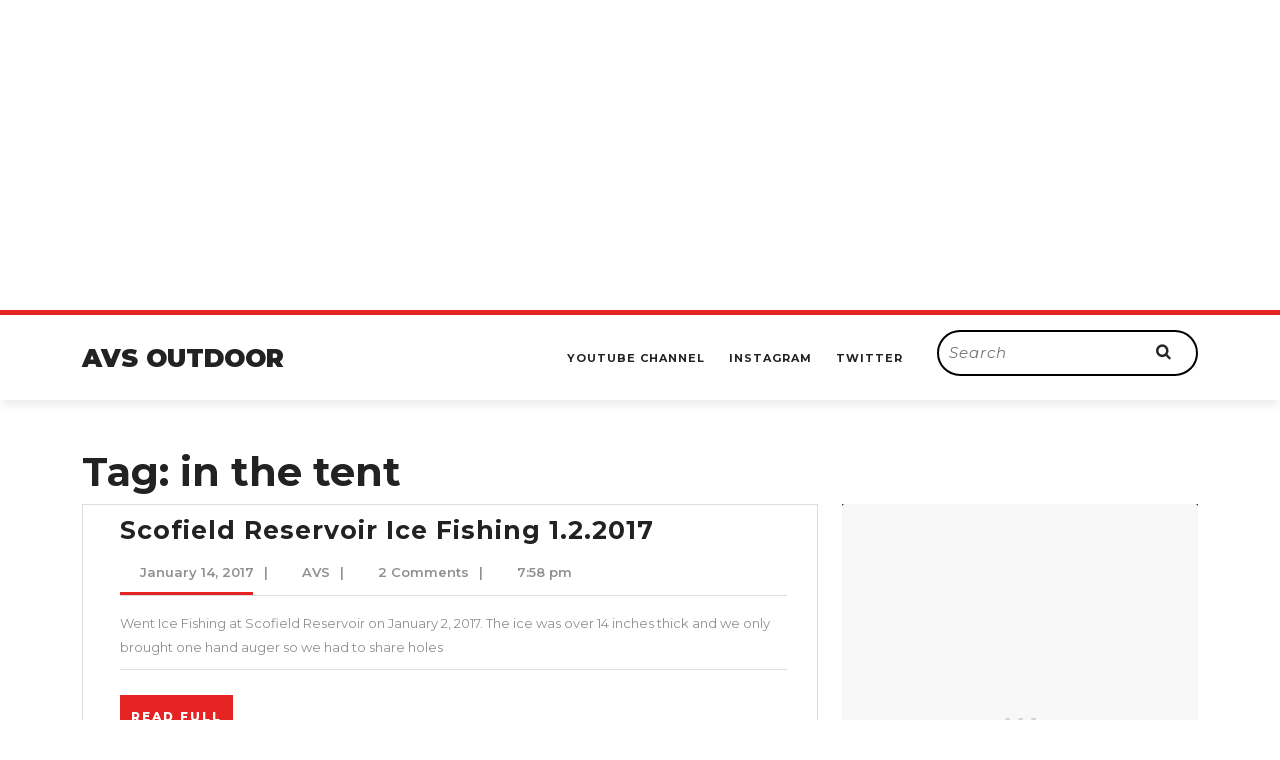

--- FILE ---
content_type: text/html; charset=utf-8
request_url: https://www.google.com/recaptcha/api2/aframe
body_size: 268
content:
<!DOCTYPE HTML><html><head><meta http-equiv="content-type" content="text/html; charset=UTF-8"></head><body><script nonce="Bm18tVaZwYzOUF-dypKZ0w">/** Anti-fraud and anti-abuse applications only. See google.com/recaptcha */ try{var clients={'sodar':'https://pagead2.googlesyndication.com/pagead/sodar?'};window.addEventListener("message",function(a){try{if(a.source===window.parent){var b=JSON.parse(a.data);var c=clients[b['id']];if(c){var d=document.createElement('img');d.src=c+b['params']+'&rc='+(localStorage.getItem("rc::a")?sessionStorage.getItem("rc::b"):"");window.document.body.appendChild(d);sessionStorage.setItem("rc::e",parseInt(sessionStorage.getItem("rc::e")||0)+1);localStorage.setItem("rc::h",'1769239829556');}}}catch(b){}});window.parent.postMessage("_grecaptcha_ready", "*");}catch(b){}</script></body></html>

--- FILE ---
content_type: text/css
request_url: https://www.avsoutdoor.com/wp-content/themes/vw-blog-magazine/style.css?ver=6.0.3
body_size: 12374
content:
/*
Theme Name: VW Blog Magazine
Theme URI: https://www.buywptemplates.com/products/free-wordpress-blog-theme
Author: VW Themes
Author URI: https://www.vwthemes.com/
Description: VW Blog Magazine Theme is designed to be stylish and classy, This exclusive theme is developed especially for bloggers, personal blog, fashion blog, lifestyle blog, travel blog, food blog, simple paper, ads, affiliate marketing, breaking news, software release magazine, automobile magazine, vogue magazine, job related magazine, craft blog, tech blog, blogger, newspaper, seo blog, marketting blog, baby care blogs, luxury, Top Ten Lists, Movie Reveiws, viral, minimalist projects, web development, post, publishing, review magazine, news, article, Business News, Magazine Blogging, Digital Media, Content Publication, Media Outlet, editorial, style blog, informational blogs, journal creative blog, Genre-based movie or TV review sites, Game walkthroughs and tips, Eco-friendly homes Advertising, Sponsorship, Digital products, Technology and Gaming Blog. Our Blog WordPress theme makes the use of secure and clean codes, you can easily customize our theme as per your wishes It has Author information and contact us section. You can even add or remove anything that you may or may not like. Our Free WordPress theme is so feature-rich that you wouldn’t feel like buying from someone else. With ample of personalization options, optimized codes, call to action button (CTA), beautiful banners, Flexible Header, useful shortcodes, numerous styling options, Wide Blocks it is the best minimal professional WordPress theme to grab. You will get an interactive demo, footer widgets, responsive slider, quick page speed, display options, Featured Image Header, SEO friendly features, social media icons, and a bunch of other phenomenal multiple features with this supreme theme. Furthermore, built on Bootstrap framework, the theme will ease the web development. It is user-friendly and multipurpose theme which will fit perfectly for you. All your long research and time invested in finding the best themes end with us, as we bring you a theme like no other. Our Free Blog Magazine WordPress Theme is fresh, special and distinct in every aspect. It guarantees to give your website a professional look which you desperately wanted. Demo: https://demos.buywptemplates.com/bwt-blog-pro/
Requires at least: 5.0
Tested up to: 6.8
Requires PHP: 7.2
Version: 1.3.5
License: GPLv3.0 or later
License URI: http://www.gnu.org/licenses/gpl-3.0.html
Text Domain: vw-blog-magazine
Tags: left-sidebar, right-sidebar, one-column, two-columns, three-columns, four-columns, grid-layout, wide-blocks, block-styles, flexible-header, block-patterns, custom-colors, custom-background, custom-logo, custom-menu, custom-header, editor-style, featured-images, footer-widgets, sticky-post, full-width-template, theme-options, featured-image-header, translation-ready, threaded-comments, post-formats, rtl-language-support, blog, portfolio, e-commerce

VW Blog Magazine WordPress Theme has been created by VW Themes(vwthemes.com), 2018.
VW Blog Magazine WordPress Theme is released under the terms of GNU GPL
*/

/* Basic Style */

*{
  margin:0;
  padding:0; 
  outline:none; 
}
html{
  overflow-x: hidden;
}
body{
  margin:0; 
  padding:0; 
  -ms-word-wrap:break-word; 
  word-wrap:break-word;
  position:relative; 
  font-size:15px; 
  color:#5b5b5b; 
  font-family: 'Muli', sans-serif;
  background: #fff;
  overflow-x: hidden;
}
img{ 
  margin:0; 
  padding:0;
  border:none; 
  max-width:100%; 
  height:auto;
}
section img{
  max-width:100%;
}
h1,h2,h3,h4,h5,h6{ 
  font-weight: bold;
}
p{ 
  font-size:15px; 
  line-height:1.6; 
  letter-spacing: 1px;
}
a{ 
  text-decoration:none; 
  color:#25c5b7;
}
a:hover{ 
  text-decoration:none; 
  color:#333;
}
a:focus,
a:hover{
  text-decoration:none !important;
}
:hover{-webkit-transition-duration: 1s;
  -moz-transition-duration: 1s;
  -o-transition-duration: 1s;
  transition-duration: 1s;
}
input[type="search"] {
  padding: 10px 20px;
  border: 1px solid #ddd;
  font-size: 14px;
  color: #000;
  font-style: italic;
  letter-spacing: 1px;
  font-weight: normal;
  width: 100%;
}
.clear{ 
  clear:both;
}
input[type='submit']:hover{
  cursor: pointer;
}
.center{ 
  text-align:center; 
  margin-bottom:40px;
}
button{
  padding: 5px;
}
.home .middle-align{
  padding: 0;
}
.middle-align,.blog .middle-align{ 
  margin: 0 auto; 
  padding: 3em 0;
}
.wp-caption{ 
  margin:0; 
  padding:0; 
  font-size:13px; 
  max-width:100%;
}
.wp-caption-text{ 
  margin:0; 
  padding:0; 
}
a:focus,
input[type="text"]:focus, 
input[type="email"]:focus, 
input[type="phno"]:focus, 
input[type="password"]:focus, 
input[type="search"]:focus,
input[type="tel"]:focus, 
textarea:focus,
input[type="submit"]:focus,
#comments:focus,
select:focus,
button.owl-prev:focus,
button.owl-next:focus,
.toggle-nav button:focus, .imagebox h2 a:focus, a:focus span{
  outline: 1px solid #000;
  text-decoration:none !important;
}
.woocommerce-product-details__short-description p a, .entry-content a, #sidebar .textwidget p a, .textwidget p a, #comments p a, .slider .inner_carousel p a{
  color: #25c5b7;
  text-decoration: underline;
}
/*---------- WIDE BLOCKS ------------*/

.entry-content .alignwide {
  margin-left  : -60px;
  margin-right : -60px;
}
.entry-content .alignfull {
  margin-left  : calc( -100vw / 2 + 100% / 2 );
  margin-right : calc( -100vw / 2 + 100% / 2 );
  max-width    : 100vw;
}
.alignfull img {
  width: 100vw;
}
/*css for block-cover and block-image*/
.services .alignfull, .services .alignwide{
  margin-left: 0 !important;
  margin-right: 0 !important;
}
.services .alignfull img{
  width: 100% !important;
}
.entry-content .blocks-gallery-grid{
  margin-right: 10px;
}
/*new added css*/
#sidebar h3 a.rsswidget{
  margin-right: 10px;
}
#sidebar .wp-block-heading{
  background: #282828;
  text-align: center;
  color: #fff;
  padding: 13px 0 !important;
  font-size: 11px !important;
  text-transform: uppercase;
  letter-spacing: 1px;
  position: relative;
  margin-bottom: 25px;
}
.wp-block-post-comments-form .comment-reply-title{
  padding-top: 15px;
}
li#comment-2{
  margin-bottom: 10px;
}
#sidebar .wp-block-latest-posts.wp-block-latest-posts__list, #sidebar ul.sub-menu{
  display: block !important;
}
/*footer without classic widgets*/
.footer .widget{
  margin-top: 25px;
  margin-bottom: 25px;
}
.footer .wp-block-tag-cloud a {
  border: solid 1px #fff;
  color: #fff;
  font-size: 14px !important;
  padding: 10px 18px;
  display: inline-block;
  margin-right: 5px;
  margin-bottom: 5px;
}
.footer .custom-about-us a.custom_read_more, #sidebar .custom-about-us a.custom_read_more{
  background: #25c5b7;
  border-radius: 5px;
  padding: 10px 22px;
  color: #fff;
  font-size: 14px;
  font-weight: 600;
}
.footer .custom-about-us .custom_author{
  margin-bottom: 12px;
  margin-top: 12px;
}
.footer label{
  color: #fff !important;
}
.footer .wp-block-heading{
  color: #fff;
}
.footer .wp-block-button.aligncenter, .wp-block-calendar{
  text-align: start;
}
.footer .wp-block-button.aligncenter, .wp-block-calendar  a, .footer .wp-block-button.aligncenter, .wp-block-calendar  a:hover{
  color:#25c5b7;
}
/* Text meant only for screen readers. */
.screen-reader-text {
  border: 0;
  clip: rect(1px, 1px, 1px, 1px);
  clip-path: inset(50%);
  height: 1px;
  margin: -1px;
  overflow: hidden;
  padding: 0;
  position: absolute;
  width: 1px;
  word-wrap: normal !important;
}
.screen-reader-text:focus {
  background-color: #eee;
  clip: auto !important;
  clip-path: none;
  color: #444;
  display: block;
  font-size: 1em;
  height: auto;
  left: 5px;
  line-height: normal;
  padding: 15px 23px 14px;
  text-decoration: none;
  top: 5px;
  width: auto;
  z-index: 100000; /* Above WP toolbar. */
}
.sticky{ 
  margin:0; 
  padding:0; 
  /*background-color:#f1f1f1;*/
}
.sticky h4.section-title a {
  background: url(images/pin.png) no-repeat scroll 0 0px;
  padding-left: 40px;
}
.sticky .postbox {
  background: transparent;
}
.gallery-caption{ 
  margin:0;
  padding:0;
}
.alignleft, 
img.alignleft {
  display: inline; 
  float: left; 
  margin-right:20px; 
  margin-top:4px; 
  margin-bottom:10px; 
  padding:0;
}
.alignright, 
img.alignright { 
  display: inline; 
  float: right; 
  margin-bottom:10px;
  margin-left:25px;
}
.aligncenter, 
img.aligncenter {
 clear: both; 
 display: block; 
 margin-left: auto; 
 margin-right: auto; 
 margin-top:0; 
}
.comment-list .comment-content ul { 
  list-style:none; 
  margin-left:15px;
}
.comment-list .comment-content ul li{
  margin:5px;
}
#respond{
  clear:both;
}
.toggleMenu{
  display:none;
}
.bypostauthor{
 margin:0;
 padding:0;
}
small{
  font-size:14px !important;
}

a.small-button{
  background:#3890cb;
  padding:5px 30px; 
  border-radius:3px;
  color:#fff;
  display:table;
  margin:0 auto;
}
a.small-button:hover{
  color:#fff;
  background:#0c5f96;
}

input[type="text"],
input[type="email"],
input[type="phno"], 
textarea{
  border:1px solid #bcbcbc;
  width:100%; 
  font-size:16px;
  padding:10px 10px; 
  margin:0 0 15px 0;
  height:auto;
}
textarea{
  height:auto; 
}
input[type="submit"] {
  border:1px solid #25c5b7; 
  text-align:center;
  font-size:15px;
  padding:10px 30px; 
  background:#25c5b7;
  font-weight:bold;
  color:#fff;
}
input[type="submit"]:hover{
  background:#bbb;
}
div#respond{
  border-top: solid 1px #f0f0f0;
  margin-bottom: 18px;
}
h2#reply-title {
  margin-top: 20px;
}
/* ---------Buttons--------- */
a.button{
  background:#25c5b7;
  color: #fff;
  font-size: 16px;
  margin: 20px 0 0;
  padding: 15px 30px;
  text-transform: uppercase; 
  font-weight:bold;
  border:1px solid #25c5b7;
}
a.button:hover {
  background: transparent;
  color: #25c5b7;
}
/* ---------HEADER--------- */
.search-box input[type="submit"] {
  padding: 5px 0 0 40px;;
  color: #fff;
  background: url(images/search.png) no-repeat scroll 0 5px;
  font-size: 13px;
  text-align: center;
  float: right;
  text-indent: -9999px;
  border: none;
  margin-top: 6px;
}
#header label{
  margin-top: 3px;
  width: 72%;
  margin-bottom: 0;
}
#header .search-box {
    margin-top: 5px;
}
#header .search-box input[type="search"]{
  border: none;
}
#header .custom-social-icons{
  display: flex;
  list-style-type: none;
}
#header .custom-social-icons i{
  color:#000;
}
#header .custom-social-icons i:hover{
  color:#25c5b7 ;
}
/*.social i {
  font-size: 15px;
  color: #282828;
  padding: 10px;
  border-right: solid 1px #ddd;
}*/
#header .custom-social-icons h3{
  display: none;
}
.custom-social-icons i {
  padding: 10px 18px 10px 1px !important;
  color: #fff;
  margin: 5px;
  border-right: solid 1px #ddd;
}
.custom-social-icons i:hover{
  color: #25c5b7;
}
.page-template-custom-home-page .logo{
  position: absolute;
  padding: 18px 0;
  border: none;
}
.logo {
  position: static;
  text-align: center;
  margin: 0 auto;
  width: 100%;
  border-top: 2px solid #25c5b7;
  border-bottom: 1px solid #25c5b7;
}
.logo h1 , .logo p.site-title{
  font-size: 50px;
  font-weight: 900;
  letter-spacing: 1px;
}
.logo h1 a,
.logo p, .logo p.site-title a{
  color: #25c5b7;
}
.logo p.site-title {
  margin: 0;
  line-height: 1.2;
}
.logo p {
  font-size: 14px;
}
.logo .site-title a:hover{
  color: #111013;
}
.header-image.bg-image img {
  width: 100%;
  display: none;
}
.page-template-custom-home-page .header-image.bg-image img {
  display: block;
  /*height: auto;*/
  object-fit: cover;
}
.page-template-ibtana-page-template .middle-align{
  padding: 0em 0 0;
}
/* --------- MENUS CSS --------- */
#mySidenav {
  display: inline;
}
ul.list_nav {
  margin: 0 auto;
  text-align: center;
  display: block;
}
.main-navigation ul{
  margin: 5px 0;
  padding: 0;
  font-weight: 400;
  font-size: 14px;
  text-transform: uppercase;
  font-weight: bold;
}
.main-navigation li{
  display: inline-block;
  position: relative;
}
.main-navigation a{
  display: block;
  color: rgb(0, 0, 0);
  font-weight: 700;
  text-transform: uppercase;
  font-size: 12px;
  letter-spacing: 2px;
  padding: 12px 10px;
}
.main-navigation a:hover{
  color: #25c5b7;
}
.main-navigation a:focus{
  outline: 1px solid #000;
}
.main-navigation ul ul{
  display: none;
  position: absolute;
  background: #fff;
  min-width: 200px;
  z-index: 9999;
  top: 70%;
  border-top: 4px solid #25c5b7;
  border-bottom: 4px solid #25c5b7;
  line-height: 30px;
  border-radius: 5px;
}
.main-navigation ul ul ul{
  left: 100%;
  top: 0%;
}
.main-navigation ul ul a{
  color: #000 ;
  border: none;
  padding: 5px 10px ;
  border-bottom: 1px solid #eaeaea;
  margin-top: 5px;
  transition: all .5s ease;
  -webkit-transition: all .5s ease;
  -moz-transition: all .5s ease;
}
.main-navigation ul.sub-menu a:hover{
  color: #25c5b7;
  padding-left: 50px !important;
}
.main-navigation ul.sub-menu>li>a:before {
  content: "";
  width: 0;
  height: 2px;
  position: absolute;
  margin-top: 15px;
  left: 0;
  opacity: 0;
  transition: all .5s ease;
  -webkit-transition: all .5s ease;
  -moz-transition: all .5s ease;
  background: #222;
}
.main-navigation ul.sub-menu>li>a:hover:before {
  opacity: 1;
  left: 15px;
  width: 20px;
}
.main-navigation ul ul a:focus{
  outline: 1px solid #000;
}
.main-navigation ul ul li{
  float: none;
  display: block;
  text-align: left;
  border-left: none;
  border-right: none !important;
  padding: 0;
}
.main-navigation ul ul li:last-child{
  border-bottom: 0;
}
.main-navigation ul li:hover > ul{
  display: block;
}
.main-navigation .menu > ul > li.highlight{
  background-color: #006ccc;
}
.main-navigation .menu > ul > li.highlight:hover{
  background: transparent;
}
/*--------------- SUPERFISH MENU ---------------------------*/

.sf-arrows ul .sf-with-ul:after{
  margin-top: -5px;
  margin-right: -3px;
  border-color: transparent;
  border-left-color: #888;
}
.sf-arrows ul li > .sf-with-ul:focus:after,
.sf-arrows ul li:hover > .sf-with-ul:after,
.sf-arrows ul .sfHover > .sf-with-ul:after{
  border-left-color: #333;
}
.toggle-nav, a.closebtn{
  display: none;
}
/* Homepage */
.subbox {
  border-bottom: solid 1px #ddd;
  width: 100%;
  float: left;
}
.content-box h4 {
  padding: 0;
  font-size: 13px;
  color: #333;
  font-weight: 600;
}
.content-box {
  padding-top: 15px;
  letter-spacing: 1px;
}
/* Category Slider */
.imagebox .cat-tag {
  position: absolute;
  top: 50%;
  left: 20%;
  right: 20%;
  text-align: center;
  transform: translateY(-50%);
  background: #fff;
  padding: 10px;
}
.imagebox h2 a {
  color: #282828;
  letter-spacing: 1px;
  text-transform: uppercase;
  font-size: 15px;
}
.imagebox h2 a:hover{
  color: #25c5b7;
}
#categry {
  margin-top: -11em;
}
#categry .owl-dots {
  display: none;
}
button.owl-prev,
button.owl-next {
  border: none;
  padding: 10px 15px;
  background: #fff;
  color: #000;
}
button.owl-prev {
  position: absolute;
  top: 25%;
  left: -6em;
}
button.owl-next{
  position: absolute;
  top: 28%;
  right: -6em;
}
#our_blog {
  padding: 3% 0;
}
#our_blog .postbox {
  margin-top: 30px;
}
#our_blog .padd-box img{
  width: 100%;
}
#our_blog .custom-social-icons{
  display: flex;
  list-style-type: none;
  flex-wrap: wrap;
}
#our_blog .custom-social-icons i{
  color: #25c5b7;
  border: 1px solid;
  border-radius: 50%;
  padding: 10px 24px 10px 10px !important;
}
#our_blog .read-btn{
  margin-top: 0 !important;
}
/* Headings */
.imagebox h2{
  color:#000; 
  font-weight:bold;
  font-size:18px;
  margin: 0;
  padding: 10px 0;
}
.box-content h3{
  color:#000; 
  font-weight:bold;
  font-size:20px;
  margin: 0;
  padding: 5px 0;
  text-align: left;
  text-transform: none;
}
.text-center{
  text-align: center!important;
}
a.r_button {
  background: #3790ca;
  padding: 0.5em 2em;
  color: #fff;
}
/*------------- About us widgets --------------*/
#sidebar a.custom_read_more, .footer a.custom_read_more {
  color: #ffffff;
  font-weight: 800;
  font-size: 12px;
  background: #25c5b7;
  text-transform: uppercase;
  letter-spacing: 2px;
  padding: 10px;
  border: 1px solid #25c5b7;
}
.footer p.custom_author, #sidebar p.custom_author {
  font-size: 20px;
  font-weight: 600;
  margin: 0px;
}
.footer p.custom_designation, #sidebar p.custom_designation {
  font-size: 18px;
  font-weight: 500;
  margin: 0 0 4px;
}
#sidebar a.custom_read_more:hover, .footer a.custom_read_more:hover{
  color: #25c5b7;
  background: transparent;
}
.custom-about-us {
  padding-bottom: 20px;
}
/*------------- Contact us widgets --------------*/
.custom_details {
  font-size: 15px;
  font-weight: bold;
}
.custom-social-icons input[type="text"], .custom-social-icons input[type="email"], .custom-social-icons textarea {
  margin: 0;
  background: transparent;
}
form.wpcf7-form {
  margin-top: 20px;
}
#sidebar .custom-contact-us form {
  text-align: left;
  border: none;
}
#sidebar .custom-contact-us label{
  width: 100%;
  margin-bottom: 0;
}
#sidebar .custom-contact-us input[type="submit"], .footer .custom-contact-us input[type="submit"]{
  width: 100%;
}
/*----------------- Woocommerce CSS----------------- */
.woocommerce form .form-row input.input-text{
  padding: 8px;
  border:1px solid #bcbcbc;
}
.woocommerce form.login{
  display: inline-block;
}
.woocommerce-account form .form-row,
.woocommerce .woocommerce-form-login .woocommerce-form-login__submit{
  display: block;
  float: none;
}
.woocommerce .select2-container--default .select2-selection--single , .woocommerce input#billing_phone{
  padding: 10px;
  border-radius: 0px;
  border: 1px solid #bcbcbc;
}
.woocommerce .select2-container .select2-selection--single, .woocommerce .select2-container--default .select2-selection--single .select2-selection__arrow {
  height: 45px;
}
.woocommerce-message{
  border-color: #25c5b7;
}
.woocommerce-message::before{
  color: #25c5b7;
}
.woocommerce span.onsale{
  background: #25c5b7;
  padding: 0;
}
.products li {
  padding: 10px !important;
  border: solid 1px #ddd;
}
h2.woocommerce-loop-product__title {
  color: #000;
  font-size: 20px !important;
}
.woocommerce div.product .product_title {
  color: #000;
  font-size: 30px !important;
}
.woocommerce ul.products li.product .price,
.woocommerce div.product p.price, .woocommerce div.product span.price {
    color: #000;
}
.woocommerce div.product .product_title,.woocommerce div.product p.price, .woocommerce div.product span.price{
  margin-bottom: 10px;
}
.woocommerce #respond input#submit, .woocommerce a.button, .woocommerce button.button, .woocommerce input.button,.woocommerce #respond input#submit.alt, .woocommerce a.button.alt, .woocommerce button.button.alt, .woocommerce input.button.alt{
  background: #25c5b7;
  color: #fff !important;
  border-radius: 0;
  opacity: 1 !important;
}
.woocommerce #respond input#submit:hover, .woocommerce a.button:hover, .woocommerce button.button:hover, .woocommerce input.button:hover,.woocommerce #respond input#submit.alt:hover, .woocommerce a.button.alt:hover, .woocommerce button.button.alt:hover, .woocommerce input.button.alt:hover{
  background: #000 !important;
  color: #fff;
}
.woocommerce .quantity .qty {
  width: 3em;
  padding: 4px;
  border-radius: 0;
  border: solid 1px #000;
  color: #000;
}
.woocommerce .text{
  position: unset;
  transform: unset;
}
nav.woocommerce-MyAccount-navigation ul {
  list-style: none;
  padding-left: 0;
}
nav.woocommerce-MyAccount-navigation ul li {
  background: #25c5b7;
  padding: 10px !important;
  margin-bottom: 10px !important;
}
nav.woocommerce-MyAccount-navigation ul li a{
  color: #fff;
  font-weight: bold;
}
nav.woocommerce-MyAccount-navigation ul li a:hover{
  color: #111013;
}
span.woocommerce-input-wrapper{
 width: 100%;
}
span.posted_in {
  display: block;
}
select.orderby {
  padding: 10px;
}
.woocommerce-product-gallery__image{
  padding: 2px;
}
.woocommerce .cart .button, .woocommerce .cart input.button{
  padding: 12px;
}
nav.woocommerce-MyAccount-navigation ul li a, .woocommerce-info a, .woocommerce-privacy-policy-text a,  td.product-name a, a.shipping-calculator-button{
  text-decoration: none !important;
}
.woocommerce .star-rating span, .woocommerce p.stars a{
  color: #ffd400;
}
.woocommerce div.product .woocommerce-product-rating {
  margin-bottom: 10px;
}
.woocommerce #comments p{
  float: none;
}
.related.products h2, .woocommerce ul.products li.product .woocommerce-loop-category__title, .woocommerce ul.products li.product .woocommerce-loop-product__title, .woocommerce ul.products li.product h3 {
  text-align: left;
}
.related.products h2{
  margin: 0 0 10px;
}
.woocommerce ul.products li.product .button {
  margin-top: 5px;
}
.woocommerce ul.cart_list li img, .woocommerce ul.product_list_widget li img{
  width: 50px;
}
.woocommerce .col2-set .col-1 {
    max-width: 100%;
}
.woocommerce form.login {
    display: block;
}
.woocommerce .col2-set .col-2 {
    max-width: 100%;
}
.woocommerce nav.woocommerce-pagination ul li a {
  display: block;
  margin: 2px 2px 2px 0;
  padding: 12px 15px;
  text-decoration: none;
  width: auto;
  color: #fff;
  background: #333;
  transition: background .15s ease-in-out;
  font-weight: bold;
}
.woocommerce nav.woocommerce-pagination ul li a:hover{
  background: #25c5b7;
  color: #000;
}
.woocommerce nav.woocommerce-pagination ul li span.current{
  padding: 12px 15px;
  background: #25c5b7;
  color: #000;
  font-weight: normal;
}
.woocommerce nav.woocommerce-pagination ul, .woocommerce nav.woocommerce-pagination ul li{
  border: none;
  float: none;
  overflow: unset;
}
.woocommerce nav.woocommerce-pagination {
  text-align: center;
  margin-bottom: 20px;
} 
.woocommerce-cart table.cart td.actions .coupon .input-text{
  width: 110px !important;
  padding: 8px 5px 8px !important;
  margin: 0px 10px 0px 0 !important;
}
.woocommerce-account .woocommerce-MyAccount-navigation {
  margin-bottom: 30px;
}
#payment {
  margin-bottom: 30px;
}
.woocommerce ul.products li.product a img{
  margin: 0;
}
/*---------Sticky Sidebar---------*/
@media screen and (min-width: 768px){
  .sidebar-fixed {
    position: fixed;
    top:50px;
    z-index: 999;
  }
}
.copyright-fixed {
  position: fixed;
  bottom:0;
  left:0;
  width: 100%;
  z-index: 999;
  transition: bottom 0.4s;
  box-shadow: 0px 0px 8px #000000;
}

/*---------Sticky Header---------*/
.header-fixed {
  position: fixed;
  top:0; left:0;
  width: 100%;
  background: #fff;
  z-index: 999;
  border-bottom: 2px solid #25c5b7;
}
body.page-template-custom-home-page.admin-bar .header-fixed, body.admin-bar .header-fixed {
  margin-top: 30px !important;
}
/*----------- PRELOADER ----------*/
#preloader {
  background-color: #25c5b7;
  bottom: 0;
  left: 0;
  overflow: hidden;
  position: fixed;
  right: 0;
  top: 0;
  z-index: 999999;
  height: 100%;
}
.loader-inner {
  bottom: 0;
  height: 60px;
  left: 0;
  margin: auto;
  position: absolute;
  right: 0;
  top: 0;
  width: 100px;
}
.loader-line-wrap {
  animation: spin 2000ms cubic-bezier(.175, .885, .32, 1.275) infinite;
  box-sizing: border-box;
  height: 50px;
  left: 0;
  overflow: hidden;
  position: absolute;
  top: 0;
  transform-origin: 50% 100%;
  width: 100px;
}
.loader-line {
  border: 4px solid #ffffff;
  border-radius: 100%;
  box-sizing: border-box;
  height: 100px;
  left: 0;
  margin: 0 auto;
  position: absolute;
  right: 0;
  top: 0;
  width: 100px;
}
.loader-line-wrap:nth-child(1) { animation-delay: -50ms; }
.loader-line-wrap:nth-child(2) { animation-delay: -100ms; }
.loader-line-wrap:nth-child(3) { animation-delay: -150ms; }
.loader-line-wrap:nth-child(4) { animation-delay: -200ms; }
.loader-line-wrap:nth-child(5) { animation-delay: -250ms; }

.loader-line-wrap:nth-child(1) .loader-line {
  height: 90px;
  width: 90px;
  top: 7px;
}
.loader-line-wrap:nth-child(2) .loader-line {
  height: 76px;
  width: 76px;
  top: 14px;
}
.loader-line-wrap:nth-child(3) .loader-line {
  height: 62px;
  width: 62px;
  top: 21px;
}
.loader-line-wrap:nth-child(4) .loader-line {
  height: 48px;
  width: 48px;
  top: 28px;
}
.loader-line-wrap:nth-child(5) .loader-line {
  height: 34px;
  width: 34px;
  top: 35px;
}
@keyframes spin {
  0%, 15% {
    transform: rotate(0);
  }
  100% {
    transform: rotate(360deg);
  }
}
.elementor-page #preloader{
  display: none;
}
/*------- Footer Section ------*/
.scrollup i {
  width: 40px;
  height: 40px;
  position: fixed;
  bottom: 70px;
  right: 10px;
  font-size: 20px;
  display: none;
  color: #fff !important;
  padding: 10px;
  background: #25c5b7;
  z-index: 99;
  transition: background-color 0.3s ease, transform 0.3s ease;
}
.scrollup i:hover {
  transform: scale(1.3);
}
.scrollup.left i{
  left: 10px;
}
.scrollup.center i{
  left: 50%;
  right: 50%;
}
/*tag colud preview*/
#tag-cloud-sec .tag-cloud-link {
  font-size: 16px !important;
  color: #000 !important;
  border: 1px solid;
  padding: 4px;
  margin: 10px;
}
/* -------------Footer Section --------------*/
.footer a:focus, .copyright a:focus{
  outline: 1px solid #fff;
}
.footer .widget {
  padding: 15px 0;
}
.footer caption{
  font-weight: bold;
  color: #fff;
  font-size: 20px;
}
.footer table{
  width: 100%;
}
.footer td{
  padding: 6px;
  color: #fff;
  border-right: 1px solid #ccc;
}
.footer th{
  text-align: center;
  padding: 10px;
  color: #fff;
  border:1px solid #fff !important;
}
.footer .tagcloud a{
  border: solid 1px ;
  color:#fff;
  font-size:15px !important;
  padding:5px 18px;
  margin:0 0 5px;
  display:inline-block;
}
.footer .tagcloud a:hover{
  background:#25c5b7;
}
.footer li a {
  color: #fff;
  font-size: 13px;
}
#sidebar ul li a:hover, .footer li a:hover{
  color: #25c5b7;
}
.footer ul li {
  list-style: none;
  padding: 5px 0;
}
.footer ul {
  margin: 0;
  padding-left: 0;
}
.footer select {
  padding: 10px 5px;
  width: 100%;
}
.footer tr {
  border: 1px solid;
}
.sub-title{
  margin: 5em 0 0 0;
  line-height: 2em;
}
.footer {
  color: #fff;
  text-align: left;
  background: #111013;
}
.footer h3, .footer .wp-block-search .wp-block-search__label{
  color: #25c5b7;
  text-align:left;
  text-transform:uppercase; 
  font-size:25px;
  font-weight: bold;
  letter-spacing: 1px;
  padding: 10px 0 0px 0;
}
.footer .wp-block-search .wp-block-search__inside-wrapper, #sidebar .wp-block-search .wp-block-search__inside-wrapper{
  flex-wrap: wrap;
  display: block;
}
.footer .wp-block-search .wp-block-search__input, #sidebar .wp-block-search .wp-block-search__input {
  padding:10px 10px;
  font-size:15px;
  margin-bottom: 10px;
  color:#4d4749;
  border: solid 1px #e1e1e1;
  width: 100%;
}
.footer .wp-block-search .wp-block-search__button, #sidebar .wp-block-search .wp-block-search__button{
  background: #25c5b7;
  color: #fff;
  padding: 10px;
  font-weight: bold;
  font-size: 15px;
  letter-spacing: 2px;
  width: 100%;
  margin-left: 0;
}
h3.navigate {
  color: #e1261c;
  font-size: 17px;
  border-bottom: 10px solid #e1261c;
  border-bottom-style: double;
}
.sec {
  margin: 1em 0;
}
.sec a{
  color:#000!important;
}
.footer p{
  font-size:15px;
}
.navigate  ul{
  list-style: none;
}
.footer ul li.current_page_item a {
  color:#fff!important;
}
.footer .news-form{
  margin-top:24px;
}
.copyright a {
  color: #fff;
}
.copyright a:hover{
  color: #25c5b7;
}
.copyright p{
  color: #fff;
  margin-bottom: 0;
  letter-spacing: 2px;  
  font-size: 15px;
}
.footer-2{
  background:#101013 ;
  text-align:center;
  padding:15px 0;
  border-top: solid 1px #25c5b7;
}
.footer ul.cart_list li a, .footer ul.product_list_widget li a , .footer ul.cart_list li .star-rating, .footer ul.product_list_widget li .star-rating{
  margin-bottom: 5px;
}
.footer .widget_price_filter .ui-slider .ui-slider-range, .footer .widget_price_filter .ui-slider .ui-slider-handle{
  background-color: #25c5b7;
}
.footer .widget_price_filter .price_slider_wrapper .ui-widget-content{
  background-color: #fff;
}
.footer .woocommerce-product-search button{
  font-size: 15px;
  width: 100%;
  text-align: center;
  text-transform: uppercase;
  padding: 10px 30px;
  background: #25c5b7;
  font-weight: bold;
  color: #fff;
  border: none;
  margin-top: 10px;
}
.footer .woocommerce-product-search input[type="search"]{
  border: 1px solid #ddd;
}
.footer form.woocommerce-product-search{
  border: none;
}
.footer ul.product_list_widget li {
  line-height: 25px;
  margin-top: 10px !important;
}
.copyright .widget {
  margin-top: 10px;
}
.copyright .custom-social-icons {
  display: inline-flex;
  margin-bottom: 0;
}
.copyright p {
  font-size: 16px;
  color: #fff;
  width: 100%;
  text-align: center;
  margin-bottom: 0;
}
.copyright .custom-social-icons i{
  border: 0;
  margin: 0 0 0 5px;
}
.copyright .custom-social-icons .custom_title{
  display: none;
}
.woocommerce ul.products li.product a img{
  transition: transform 0.4s ease;
}
.woocommerce ul.products li.product a img:hover{
  transform: scale(0.9);
}
#footer .center{
  margin-bottom: 0 !important;
}
/* --------- Blog Page ------- */

.postbox .service-image img:hover,.grid-post-main-box .box-image img:hover,.post-main-box .box-image img:hover{
    transform: scale(0.9);
}
.postbox .service-image  img,.grid-post-main-box .box-image img,.post-main-box .box-image img{
  /*object-fit: cover;
  margin: 0;*/
  height: 300px; 
  width: 300px;
  object-fit: cover;
  margin: 0;
  transition: transform 0.4s ease;
}
h1.entry-title,
h1.page-title, h2.entry-title {
  color: #222222;
}
.postbox:hover h2,
.postbox:hover i{
  color: #25c5b7;
}
.postbox h2, .postbox h2 a {
  font-size: 25px;
  letter-spacing: 1px;
  padding-top: 0;
  font-weight: 700;
  color: #282828;
}
.postbox:hover h2 a, .postbox:hover .metabox a, .single-post .metabox:hover a{
  color: #25c5b7;
}
.postbox, .grid-post-main-box,.related-post .post-main-box{
  border: solid 1px #ddd; 
  margin-bottom: 30px;
}
.postbox p {
  font-size: 14px;
  color: #000;
  margin: 15px 0 10px;
  border-bottom: solid 1px #ddd;
  padding-bottom: 10px;
  font-weight: 200;
  letter-spacing: 1px;
}
.new-text {
  padding: 10px;
}
.read-btn{
  margin: 15px 0 0;
}
.blog-icon i {
  margin: 10px;
}
.related-post  .post-main-box{
  padding: 30px 20px !important;
  margin-bottom: 30px;
}
.related-post .post-main-box .new-text{
  padding: 0 !important;
}
.blogbutton-small,.related-post .more-btn a{
  color: #ffffff;
  font-weight: 800;
  font-size: 12px;
  background: #25c5b7;
  text-transform: uppercase;
  letter-spacing: 2px;
  padding: 15px 10px;
  border: 1px solid #25c5b7;
  display: inline-block;
}
.blogbutton-small:hover,.related-post .more-btn a:hover{
  color: #25c5b7;
  background: transparent;
}
.padd-box {
  padding: 0;
}
.metabox{
  color:#282828;
  clear:both;
  padding: 10px 0;
}
.metabox i {
  font-size: 15px;
  margin-right: 5px;
  color: #25c5b7;
}
.metabox span {
  margin-right: 10px;
}
hr.big {
  border-top: 3px solid #25c5b7;
  width: 20%;
  margin-bottom: 0;
  margin-top: 10px;
  opacity: 1;
}
hr.small {
  margin: 0;
  border-top: 1px solid #ddd;
  margin-bottom: 10px;
  opacity: 1;
}
.feature-box {
  margin-bottom: 15px;
  margin-top: 20px;
}
.entry-video iframe {
  width: 100%;
}
.entry-audio audio {
  width: 100%;
  margin: 10px 0;
}
.entry-date a, .entry-author a {
  color: #282828;
}
.entry-content a{
  color: #25c5b7;
  text-decoration: underline;
}
.tags a {
  text-decoration: none!important;
  font-weight: 400;
  /* border-radius: 3px; */
  color: #121212!important;
  background: #f8f8f8;
  border: 1px solid #ccc;
  box-shadow: 0 1px 0 rgba(0,0,0,.08);
  text-shadow: none;
  line-height: 3.5;
  padding: 8px;
  margin: 5px;
  font-size: 15px;
}
.single-post h1{
  font-size: 35px;
}
.related-post {
  clear: both;
}
.related-post h3 {
  padding: 15px 0px 15px;
  color: #000;
}
/*blog post navigation css*/
nav.navigation.posts-navigation .nav-previous a{
  padding: 15px 15px;
  color: #fff;
  font-size: 15px;
  line-height: 13px;
  font-weight: bold;
  text-align: left;
  background: #25c5b7;
  border: 1px solid #25c5b7;
}
nav.navigation.posts-navigation .nav-next a{
  padding: 15px 15px;
  color: #fff;
  font-size: 15px;
  line-height: 13px;
  font-weight: bold;
  text-align: right;
  background: #25c5b7;
  border: 1px solid #25c5b7;
}
nav.navigation.posts-navigation .nav-previous a:hover, nav.navigation.posts-navigation .nav-next a:hover{
  color: #25c5b7;
  background: transparent;
}
nav.navigation.posts-navigation .nav-previous, nav.navigation.posts-navigation .nav-next{
  margin-top: 0;
}
#our-services .related-post .postbox h2 {
  padding-bottom: 0px;
}
/* Hover Box */
.box-image {
  position: relative;
  width: 100%;
}
.image {
  display: block;
  width: 100%;
  height: auto;
}
.overlay {
  position: absolute;
  bottom: 0;
  left: 0;
  right: 0;
  background-color: #282828;
  overflow: hidden;
  opacity: 0.5;
  width: 0;
  height: 100%;
  transition: .5s ease;
}
.box-image:hover .overlay {
  width: 100%;
}
.text {
  color: white;
  font-size: 20px;
  position: absolute;
  top: 50%;
  left: 50%;
  transform: translate(-50%, -50%);
  -ms-transform: translate(-50%, -50%);
  white-space: nowrap;
}
/* --------- POST --------- */
h2#reply-title {
  text-align: left;
  margin-bottom: 0;
  font-size: 30px;
  font-weight: 600;
  color: #000;
  text-transform: none;
}
.bradcrumbs{
  padding:30px 0;
}
.bradcrumbs a,.bradcrumbs span{
  background: #25c5b7;
  color:#fff;
  border: 1px solid #25c5b7;
  padding:5px 10px;
  margin-right:5px;
  font-weight: 600;
  display: inline-block;
  margin-bottom: 8px;
}
.bradcrumbs a:hover{
  color: #25c5b7;
  background: transparent;
}
.bradcrumbs span{
  background: #25c5b7;
  color:#fff;
  border: 1px solid #25c5b7;
  padding:5px 10px;
  font-weight: 600;
}
/*------------------ category ----------------*/
.post-categories li ,.single-post ul{
  display: inline-block;
   padding-left: 2px;
}
.post-categories li a {
  margin-right: 8px;
  margin-bottom: 8px;
  color: #fff;
  background: #25c5b7;
  font-weight: 600 !important;
  padding: 8px 10px;
  display: inline-block;
  font-size: 14px;
  font-weight: 500;
  line-height: 1;
  border: 1px solid #25c5b7;
}
.post-categories li a:hover{
  color: #25c5b7;
  background: transparent;
}
.single-post-category span{
  font-weight: 600;
  color: #000;
}
/* Comments BOX */
#comments ol {
  list-style: none;
  padding-left: 0;
}
#comments{  
  margin-top:30px;
}  
#comments h2.comments-title{
  font-size:20px;
  font-weight:bold;
  padding:40px 0 0 0;
}
#comments h3.comment-reply-title{
  font-size:20px;
  font-weight:bold;
  clear:both;
}  
#comments input[type="text"],
#comments input[type="email"],
#comments textarea{
  width:100%;
  padding:12px 10px;
  font-size:18px;
  margin:20px 0 0 0;
}
#comments input[type="submit"].submit{
  background:#25c5b7 !important;
  padding:10px 40px;
  text-transform:uppercase;
  font-weight:bold;
  margin-top:20px;
  margin-left:0;
  border: none;
}
#comments a.comment-reply-link{
  color:#fff;
  background:#25c5b7;
  padding:5px 15px;
  display: inline-block;
}  
#comments a.comment-reply-link:hover{
  background:#ddd;
  color: #000;
}  
#comments a time{
  color:#000;
  font-weight:bold;
  font-size:12px;
}
#comments ol li{
  width:100%;
  background:none;
  list-style:none;
  margin: 0 0 20px;
  padding: 20px;
  background:#eee;
  display:inline-block;
  border: 1px solid #d6d6d6;
}  
#comments ul{
  margin:0 0 0 40px;
}
#comments .reply{
  float:right;
}
#comments .comment-metadata{
  width:90%;
  float:left;
  padding:1% 0 0 0;
} 
#comments .comment-content {
  width:100%;
  float:left;
  margin: 15px 0 0;
}
/*----------single-post-comments---------*/
.comments .comment-author, .comment-author.vcard {
  width: 50%;
  float: left;
}
.comment-meta.commentmetadata {
  float: right;
  width: 50%;
  text-align: right;
}
.comments p {
  width: 90%;
  float: left;
}
.comments .reply {
  float: left;
}
.reply {
  width: 100%;
  float: left;
}
p.comment-form-comment label {
  display: block;
}
/*---------------- Sidebar------------ */
#sidebar td#prev a {
  color: #25c5b7;
}
#sidebar caption {
  font-weight: bold;
  color: #282828;
  font-size: 15px;
  text-align: center;
}
table#wp-calendar {
  width: 100%;
}
#sidebar td {
  padding: 7px;
  color: #282828;
  font-size: 12px;
  text-align: center;
}
#sidebar td#today {
  background: #282828;
  color: #fff;
}
#sidebar tr {
  border-bottom: solid 1px #ddd;
}
#sidebar th {
  text-align: center;
  padding: 7px;
  color: #282828;
  font-size: 15px;
}
#sidebar select {
  padding: 10px;
  color: #282828;
  background: #eee;
  border: none;
  width: 100%;
}
#sidebar form.search-form{
  display: table;
  width: 100%;
  background: #eee;
  padding: 15px;
}
#sidebar h3, #sidebar .wp-block-search .wp-block-search__label{
  background: #282828;
  text-align: center;
  color: #fff;
  padding: 13px 0 !important;
  font-size: 11px !important;
  text-transform: uppercase;
  letter-spacing: 1px;
  position: relative;
  margin-bottom: 25px;
}
#sidebar h3:after, #sidebar .wp-block-search .wp-block-search__label:after{
  content: "";
  display: block;
  position: absolute;
  border-top: 5px solid;
  border-top-color: #282828;
  border-right: 5px solid transparent;
  border-left: 5px solid transparent;
  bottom: -5px;
  left: 50%;
  width: 0;
  height: 0;
  margin-left: -5px;
}
#sidebar input[type="search"]{
  padding: 8px;
  border: none;
  font-size: 14px;
  color: #000;
  font-style: italic;
  letter-spacing: 1px;
  font-weight: normal;
  width: 100%;
}

.footer .custom-social-icons i,
#sidebar .custom-social-icons i {
  border-radius: 50%;
  width: 40px;
  text-align: center;
  height: 40px;
  padding: 10px;
  margin-bottom: 10px;
  margin-right: 10px;
  line-height: 1.5;
  border: 1px solid;
  color: #25c5b7;
}
.footer .custom-social-icons i:hover,
#sidebar .custom-social-icons i:hover{
  background: #25c5b7;
  color: #fff;
  border-color: #25c5b7;
}
.footer input[type="submit"]{
  margin-bottom: 15px !important;
}
#sidebar label,
.footer label{
  width: 100%;
  float:left;
  margin-bottom: 12px;
}
#sidebar input[type="submit"],
.footer input[type="submit"]{
  background:#25c5b7;
  border: none;
  color: #fff;
  padding: 8px 0;
  width: 100%;
  font-weight: normal;
  font-size: 15px;
  float: left;
  margin: 0;
  border-radius: 0;
  letter-spacing: 1px;
}
#sidebar aside {
  margin-bottom: 30px;
  border: 1px solid #ddd;
  padding: 10px;
}
#sidebar ul {
  list-style: none;
  margin: 0;
  padding: 10px;
  font-size: 17px;
  width: 100%;
}
#sidebar ul li{
  font-size: 12px;
  padding: 5px 0 !important;
  border-bottom: 1px solid #ddd;
  margin: 0 !important;
}
#sidebar ul li:last-child {
  border: none;
}
#sidebar ul li a {
  color: #282828;
  letter-spacing: 1px;
  font-size: 15px;
}
#sidebar .tagcloud a{
  border: solid 1px #ddd ;
  color:#282828;
  font-size:15px !important;
  padding:5px 18px;
  margin:0 0 5px;
  display:inline-block;
}
#sidebar .tagcloud a:hover{
  background:#ddd;
  color: #000;  
}
#sidebar ul.product_list_widget li{
  line-height: 25px;
  margin-top: 10px !important;
}
#sidebar .widget_shopping_cart .cart_list li a.remove, #sidebar.widget_shopping_cart .cart_list li a.remove {
  position: absolute;
  top: 5px;
  left: 0;
}
#sidebar .widget_price_filter .ui-slider .ui-slider-range, #sidebar .widget_price_filter .ui-slider .ui-slider-handle{
  background-color: #25c5b7;
}
#sidebar .widget_price_filter .price_slider_wrapper .ui-widget-content{
  background-color: #000;
}
#sidebar ul.cart_list li a, #sidebar ul.product_list_widget li a, #sidebar ul.cart_list li .star-rating, #sidebar ul.product_list_widget li .star-rating {
  margin-bottom: 5px;
}
#sidebar .woocommerce-product-search button{
  font-size: 15px;
  width: 100%;
  text-align: center;
  text-transform: uppercase;
  padding: 10px 30px;
  background: #25c5b7;
  font-weight: bold;
  color: #fff;
  border: none;
  margin-top: 10px;
}
#sidebar .woocommerce-product-search input[type="search"]{
  border: 1px solid #ddd;
}
#sidebar form.woocommerce-product-search{
  border: none;
}
#sidebar .widget_shopping_cart .cart_list li, #sidebar.widget_shopping_cart .cart_list li {
  padding-left: 2em !important;
}
.nav-previous{
  clear:both;
}
.nav-previous,
.nav-next{
  float:left;
  width:50%;
  margin: 1% 0 0 0;
}
.nav-next{
  text-align:right;
  font-size: 18px;
}
.nav-previous{
  text-align:left;
  font-size: 18px;
}

/* Page */
.title-box{
  background-repeat:no-repeat;
  background-size:100% 100%; 
  color:#fff; 
  text-transform:uppercase;
  padding:75px 0; 
  font-weight:bold; 
  text-align:center;
  margin-bottom:25px;
}
.single .title-box{
  background-size:100% 100%;
}
.read-moresec{
  margin:2% 0;
}
.page-content {
  margin: 20px 0px 40px 0px;
  text-align: center;
}
.page-content h1{
  padding: 0 0 5px;
}
.page-content p {
  text-align: center;
  margin: 0;
}
.page-content .read-moresec {
  margin: 20px;
  margin-bottom: 20px;
}
/* Pagination */
p.post-nav-links, .post-nav-links span, .post-nav-links a {
  float: unset !important;
  display: inline-flex;
  gap: 5px;
  align-items: center;
}
.pagination {
  clear:both;
  position:relative;
  font-size:14px; 
  line-height:13px;
  float:right; 
  font-weight:bold;
  width:100%;
  margin-bottom: 30px;
} 
.pagination span, .pagination a , .post-nav-links span, .post-nav-links a{
  display:block;
  float:left;
  margin: 2px 5px 2px 0;
  padding:10px 15px;
  text-decoration:none;
  width:auto;
  background: #333;
  color: #fff;
  -webkit-transition: background .15s ease-in-out;
  -moz-transition: background .15s ease-in-out;
  -ms-transition: background .15s ease-in-out;
  -o-transition: background .15s ease-in-out;
  transition: background .15s ease-in-out;
} 
.pagination a:hover{
  color:#fff;
  background: #25c5b7; /* Pagination background on hover */
} 
.pagination .current {
  padding: 10px 15px;
  background: #25c5b7;
  color: #fff;
  font-weight: bold;
}
.pagination ul, .pagination ul li{
  margin:0;
  clear:both;
}
.post-navigation{
  clear:both;
}
.post-navigation {
  clear: both; 
}
.post-navigation .post-title { 
  font-size: 20px; 
  font-size: 1.75rem; 
  line-height: 1.25; 
}
/*------single-post-pagination------*/
.post-navigation a {
  color: #1a1a1a;
}
.single-post .nav-previous a,
.single-post .nav-next a{
  color: #000;
  background: transparent;
}
.single-post .nav-previous a:hover,
.single-post .nav-next a:hover {
  color: #25c5b7;
  background: transparent;
}
.single-post .nav-previous a,
.single-post .nav-next a{
  outline: none !important;
  border-bottom: none !important;
}
.nav-next {
  float: right;
  width: 50%;
  text-align: right;
}
.nav-previous {
  width: 50%;
  float: left;
  text-align: left;
}
.nav-next span.meta-nav:after{
  content: "\f30b";
  font-family: 'Font Awesome 7 Free';
  font-weight: 900;
  font-size: 18px;
  margin-left: 10px;
}
.nav-previous span.meta-nav:before{
  content: "\f30a";
  font-family: 'Font Awesome 7 Free';
  font-weight: 900;
  font-size: 18px;
  margin-right: 10px;
}
.post-navigation span.meta-nav {
  font-size: 14px;
  text-transform: uppercase;
  font-weight: bold;
  letter-spacing: 1px;
  border-top: 1px solid #f1f1f1;
  border-bottom: 1px solid #f1f1f1;
  margin-bottom: 0;
  padding: 15px;
}
.post-navigation span { 
  display: block;
}
.post-navigation .post-title {
  display: none;
}
/* restore screen-reader-text */
.nav-previous {
  float: left;
  width: 50%;
}
.post-navigation .current .screen-reader-text { 
  position: absolute !important; 
}
.post-navigation .page-numbers { 
  display: inline-block; 
}
.post-navigation a { 
  color: #1a1a1a; 
}
.post-navigation span { 
  display: block; 
}
.post-navigation .meta-nav { 
  color: #282828; 
  font-size: 13px;
  letter-spacing: 0.076923077em; 
  line-height: 1.6153846154; 
  margin-bottom: 0.5384615385em; 
  text-transform: uppercase; 
}
.post-navigation .post-title {
  display: inline;
  font-size: 20px; 
  font-weight: 700;  
  line-height: 1.2173913043; 
  text-rendering: optimizeLegibility;
}
.post-navigation a:hover .post-title,
.post-navigation a:focus .post-title { 
  color: #25c5b7; 
}
.post-navigation:before {
  right: 0;
}
.post-navigation:after {
  right: 54px;
}
.post-navigation a:hover,
.post-navigation a:focus {
  color: #1a1a1a;
}
.post-navigation .nav-links {
  position: relative;
}
.post-navigation .nav-links:before,
.post-navigation .nav-links:after {
  color: #fff;
  font-size: 32px;
  line-height: 51px;
  opacity: 0.3;
  position: absolute;
  width: 52px;
  z-index: 1;
}
.post-navigation .post-title {
  display: none;
}
/* reset screen-reader-text */
.post-navigation .current .screen-reader-text {
  position: static !important;
}
.post-navigation .page-numbers {
  display: none;
  letter-spacing: 0.013157895em;
  line-height: 1;
  margin: 0 0.7368421053em 0 -0.7368421053em;
  padding: 0.8157894737em 0.7368421053em 0.3947368421em;
  text-transform: uppercase;
}
.post-navigation .current {
  display: inline-block;
  font-weight: 700;
}
.post-navigation .prev,
.post-navigation .next {
  background-color: #1a1a1a;
  color: #fff;
  display: inline-block;
  height: 52px;
  margin: 0;
  overflow: hidden;
  padding: 0;
  position: absolute;
  top: 0;
  width: 52px;
  z-index: 2;
}
.post-navigation .prev:before,
.post-navigation .next:before {
  font-size: 32px;
  height: 53px;
  line-height: 52px;
  position: relative;
  width: 53px;
}
.post-navigation .prev:hover,
.post-navigation .prev:focus,
.post-navigation .next:hover,
.post-navigation .next:focus {
  background-color: #007acc;
  color: #fff;
}
.post-navigation .prev:focus,
.post-navigation .next:focus {
  outline: 0;
}
.post-navigation .prev {
  right: 54px;
}
.admin-bar #header{
  margin-top: 32px;
}
header.woocommerce-Address-title.title{
  display: inline-grid;
  margin-bottom: 20px;
}
form.woocommerce-form.woocommerce-form-login.login{
  width: 450px;
}
/*cart and checkout css*/
.wc-block-cart__submit-container{
  position: static !important;
}
.wp-block-woocommerce-cart.alignwide{
  margin-left: 0 !important;
  margin-right: 0 !important;
}
.wp-block-woocommerce-cart .wc-block-cart__submit-button,a.wc-block-components-checkout-return-to-cart-button, .wc-block-components-checkout-place-order-button, .wc-block-components-totals-coupon__button{
  background: #25c5b7;
  color: #fff;
  text-decoration: none !important;
  border-radius: 10px;
  border: 1px solid transparent !important;
  padding: 10px;
}
.wc-block-components-checkout-return-to-cart-button svg{
  left: 3% !important;
}
a.wc-block-components-checkout-return-to-cart-button{
  padding: 15px 12px 15px 30px !important;
}
.wp-block-woocommerce-cart .wc-block-cart__submit-button:hover, .wc-block-components-checkout-place-order-button:hover,a.wc-block-components-checkout-return-to-cart-button:hover{
  background: transparent !important;
  color: #25c5b7;
  border: 1px solid #25c5b7 !important;
}
.wp-block-woocommerce-cart .wc-block-cart-items,.wp-block-woocommerce-cart-order-summary-block, .wp-block-woocommerce-checkout-order-summary-block{
  border: 1px solid #dee2e6!important;
  padding: 10px;
}
.wp-block-woocommerce-cart .wc-block-cart-items__header-image, .wc-block-cart-items__header-total{
  padding: 10px !important;
}
.wp-block-woocommerce-cart .wc-block-cart .wc-block-cart__submit-container{
  margin-top: 20px;
}
.wp-block-woocommerce-cart .wc-block-components-product-badge{
  background: #25c5b7 !important;
  color: #fff !important;
  padding: 10px !important;
  margin-bottom: 10px;
  margin-top:10px;
  border-color: transparent !important;
}
a.wc-block-components-product-name, .wc-block-components-product-name{
  font-size: 22px !important;
  color: #25c5b7 !important;
  text-decoration: none !important;
  font-weight: 600 !important;
}
.wc-block-components-order-summary-item__quantity{
  background: #25c5b7 !important;
  color: #fff !important;
  border: none !important;
  box-shadow: none !important;
}
.wc-block-components-sidebar-layout .wc-block-components-main {
  padding-right:0% !important;
}
.wp-block-woocommerce-cart.alignwide, .wp-block-woocommerce-checkout.alignwide.wc-block-checkout{
  margin-right: auto !important;
  margin-left: auto !important;
}
/*cart page*/
li.wc-block-grid__product{
  border: 1px solid #dcdcdc;
  padding: 10px;
  max-width: 30.75% !important;
  float: left;
  margin: 0 3.8% 2.992em 0;
}
.wc-block-grid__product-onsale{
  padding: 5px 10px !important;
  background: #25c5b7 !important;
  color: #fff !important;
  border-color: #25c5b7 !important;
  border-radius: 0px !important;
  font-size: 14px !important;
  top: 5px !important;
  right: 5px !important;
  left: auto !important;
  margin: -0.5em -0.5em 0 0 !important;
}
.wc-block-grid__product-title{
  font-size: 22px !important;
  color: #000 !important;
  font-weight: 600; 
}
a.wc-block-grid__product-link{
  text-decoration: none !important;
}
a.wp-block-button__link.add_to_cart_button.ajax_add_to_cart{
  padding: 8px 12px;
  border-radius: 8px !important;
  font-size: 14px !important;
  text-decoration: none;
  font-weight: 600 !important;
}
span.woocommerce-Price-amount.amount{
  font-size: 16px;
}
h2.wp-block-heading.has-text-align-center{
  margin: 10px 0;
}
a.added_to_cart.wc-forward{
  background: #25c5b7;
  color: #fff;
  padding: 8px;
  display: inline-block;
  margin-top: 5px;
  margin-left: 5px;
  font-weight: 700;
  text-transform: uppercase;
}
/*my account address button css*/
header.woocommerce-Address-title.title a{
  background-color: #25c5b7;
  color: #ffffff;
  font-size: 15px;
  font-weight: bold !important;
  text-decoration: none !important;
  padding: 12px 20px !important;
  border: 1px solid transparent;
}
header.woocommerce-Address-title.title a:hover,#tag-cloud-sec .tag-cloud-link:hover,.wc-block-grid__product-add-to-cart.wp-block-button .wp-block-button__link:hover:hover{
  background: transparent !important;
  color: #25c5b7;
  border: 1px solid #25c5b7;
}
#tag-cloud-sec .tag-cloud-link {
  font-size: 16px !important;
  color: #fff !important;
  padding: 10px;
  margin: 10px;
  display: inline-block;
  text-transform: capitalize;
  background-color: #25c5b7;
  color: #ffffff;
   border: 1px solid transparent;
}
a.added_to_cart.wc-forward{
  margin-left: 10px !important;
}
li.wc-block-grid__product{
  box-shadow: rgba(100, 100, 111, 0.2) 0px 7px 29px 0px;
  margin: 13px;
  max-width: 22% !important;
}
.wc-block-grid__product-add-to-cart.wp-block-button .wp-block-button__link:hover{
  background-color: #000 !important;
}
@media screen and (max-width:767px) {
  li.wc-block-grid__product {
    max-width: 80% !important;
    flex: 100% !important;
  }
  .woocommerce ul.products[class*=columns-] li.product, .woocommerce-page ul.products[class*=columns-] li.product {
    width: 100%;
  }
  .wc-block-grid__products{
    justify-content: center;
  }
  .footer h3, a.rsswidget.rss-widget-title,.footer ul{
    text-align: center !important;
  }
}
@media screen and (max-width: 991px){
    .woocommerce .col2-set .col-1, .woocommerce .col2-set .col-2, .woocommerce-page .col2-set .col-1, .woocommerce-page .col2-set .col-2{
      float: none;
      width: 100%;
    }
}
@media screen and (min-width: 768px) and (max-width: 1000px){
  li.wc-block-grid__product{
    max-width: 100% !important;
  }
  .wc-block-grid__products{
    display: grid !important;
    grid-template-columns: repeat(2, 1fr);
    padding: 0px 50px !important;
  }
}
@media screen and (min-width: 1000px) and (max-width: 1080px){
  .wc-block-grid__products{
    padding: 0px 34px !important;
  }
}
/*------------------RESPONSIVE MEIDA-------------------*/
@media screen and (max-width:767px){
  .page-template-custom-home-page .logo{
    position: static;
    border-top: 2px solid #25c5b7;
    border-bottom: 1px solid #25c5b7;
  }
  .custom-social-icons ,
  .search-box{
    text-align: center;
    justify-content: center;
  }
    #categry{
    margin-top: 0px;
    padding: 2% 0;
  }
}
@media screen and (max-width:720px) {
  form.woocommerce-form.woocommerce-form-login.login{
    width: auto;
  }
  #sidebar h3, #sidebar .wp-block-search .wp-block-search__label{
    margin: 0px auto 10px auto;
  }
  button.owl-prev,
  button.owl-next{
    position: static;
  }
  .owl-dots {
    display: none;
  }
  .blog-icon{
    text-align: left;
    margin: 10px 0;
  }
  .nav-links {
    margin-bottom: 5px;
  }
  body.page-template-custom-home-page.admin-bar .header-fixed, body.admin-bar .header-fixed {
    margin-top: 0px !important;
  }
  .copyright .widget, .copyright p {
    float: none;
    width: 100%;
    text-align: center;
  }
  tr.wc-block-cart-items__row {
    gap: 0.4em;
  }
  td.wc-block-cart-item__total{
      padding-left: 0px !important;
  }
  li.wc-block-grid__product{
      max-width:100% !important;
      float:none;
      flex: 100% !important;
  }
}
@media screen and (max-width:575px){
  .middle-align {
    margin: 0 auto;
    padding: 20px 20px 20px;
  }
  .woocommerce ul.products[class*=columns-] li.product, 
  .woocommerce-page ul.products[class*=columns-] li.product,
  .related.products li{
    width: 100% !important;
  }
  .post-navigation span.meta-nav {
    font-size: 11px;
  }
}
@media screen and ( max-width: 999px ) and ( min-width: 768px ) {
  .page-template-custom-home-page .logo{
    position: static;
    border-top: 2px solid #25c5b7;
    border-bottom: 1px solid #25c5b7;
  }
  #categry{
    margin-top: -7em;
  }
  .footer th, .footer td, #sidebar td {
    padding: 1px;
  }
  .toggle-nav {
    width: auto !important;
    text-align: left;
  }
  .owl-carousel .owl-item img {
      height: 270px;
  }
  button.owl-prev {
    position: absolute;
    top: 100%;
    left: 0em;
  }
  button.owl-next {
    position: absolute;
    top: 100%;
    right: 40em;
  }
  #our_blog {
    padding: 8% 0;
  }
  body.admin-bar #mySidenav, body.page-template-custom-home-page.admin-bar .header-fixed, body.admin-bar .header-fixed {
    margin-top: 40px !important;
  }
}
@media screen and (max-width: 1000px){
  .menubar .nav ul li a:focus,
  a.closebtn.mobile-menu:focus{
    outline: 1px solid #000;
  }
  .toggle-nav {
    display: none;
    position: relative;
    width: 30px;
    cursor: pointer;
    margin: 0 auto;
  }
  .toggle-nav i {
    font-size: 20px;
    color: #fff;
    border: 1px solid;
    padding: 10px 27px 10px 10px !important;
    background: #25c5b7;
    margin-bottom: 10px;
    margin-top: 10px;
  }
  .toggle-nav button {
    background: transparent;
    border: none;
    padding: 0;
  }
  .sidenav {
    height: 100%;
    width: 100%;
    position: fixed;
    z-index: 999999;
    left: 0;
    top: -110%;
    overflow-x: hidden; 
    overflow-y: scroll;
    background: #fff ;
    visibility: hidden;
    transition: all 0.5s ease-in-out;
    cursor: zoom-in;
  }
  .sidenav.show {
    visibility: visible;
    top:0%;
  }
  .sidenav .closebtn {
    position: absolute;
    right: 25px;
    font-size: 22px;
    display: block !important;
    color: #fff;
    padding: 4px 10px;
    background: #25c5b7;
    top:0;
  }
  .sidenav #site-navigation {
    width: 100%;
  }
  .toggle-nav span{
    font-size:30px;
    cursor:pointer; 
    text-align: right;
  }
  .toggle-nav{
    display: block;
  }
  .toggle i.fa.fa-bars,.toggle i.fa.fa-times {
    float: right;
    color: black;
  }
  .main-navigation ul{
    position: relative;
    top: 25%;
    width: 100%;
    text-align: center; 
    margin-top: 0px;
    float: none;
  }
  .main-navigation ul ul li{
    display: block;
  }
  .menubar .nav ul li{
    border-top:1px #f1f1f1 solid; 
    display:block;
  }
  .main-navigation ul li a{
    padding: 8px;
    text-decoration: none;
    font-size: 12px;
    color: #000;
    display: block; 
    transition: 0.3s;
    float: none;
    margin: 5px 0;
    border-right: none;
    border-top: 1px solid #f1f1f1;
  }
  .main-navigation ul li ul li a:before{
    content:"\00BB \00a0";
  }
  .main-navigation ul.sub-menu a:hover{
    padding-left:20px !important;
    background: #fff !important;
  }
  .main-navigation ul ul{
    position: static;
    width: 100%;
    background: transparent;
    border-top-width: 0px;
    border-bottom-width: 0px;
    box-shadow: none;
  }
  .main-navigation ul ul a{
    border-bottom: none;
    text-align: center;
    padding-left: 40px;
  }
  .main-navigation ul ul ul.sub-menu a{
    padding-left: 40px;
  }
  .main-navigation li{
    padding: 0;
    display: block;
    text-align: center;
  } 
  .main-navigation ul li:last-child{
    border-bottom: 1px #f1f1f1 solid;
  }
  .main-header-box{
    padding-bottom: 15px;
  }
  #mySidenav {
    text-align: left;
    display: inline;
  }
  .main-menu {
    padding: 0em;
    padding-top: 50px;
  }
  .main-navigation ul.sub-menu>li>a:before {
    content: unset;
  }
  .main-navigation ul.sub-menu>li>a:hover:before {
    opacity: 0;
    left: 0px;
    width: 0px;
  }
   .sf-arrows .sf-with-ul:hover:after,
  .main-navigation ul li li:hover .sf-with-ul:after{
    content: '\f107';
    font-weight: 600;
    font-family: 'Font Awesome 7 Free';
    color: #000;
  }
  .sf-arrows .sf-with-ul:after{
    content: '\f106';
    position: absolute;
    height: 0;
    width: 0;
    border-top-color: #e1e1e1;
    color: #000;
    font-weight: 600;
    font-family: 'Font Awesome 7 Free';
    margin-top: 0px;
    font-size: 12px;
    padding: 0px 10px;
  }
  .admin-bar #header{
    margin-top: 46px;
  }
}
@media screen and ( max-width: 1024px ) and ( min-width: 1000px ) {
  #categry{
    margin-top:-7em;
  }
  tr.wc-block-cart-items__row {
    gap: 1em;
  }
}
@media screen and (max-width: 768px) and (min-width: 720px){
  .related.products li {
    width: 48% !important;
    float: left !important;
  }
  .woocommerce #payment #place_order, 
  .woocommerce-page #payment #place_order{
    width: auto;
  }
  tr.wc-block-cart-items__row {
    gap: 1em;
  }
}

--- FILE ---
content_type: text/css
request_url: https://www.avsoutdoor.com/wp-content/themes/vlogger-video-blog/style.css?ver=6.0.3
body_size: 5661
content:
/*
Theme Name: Vlogger Video Blog
Theme URI: https://www.vwthemes.com/products/free-wordpress-video-theme
Author: VWthemes
Author URI: https://www.vwthemes.com
Description: Vlogger video blog theme is a qualitative theme apart from being multipurpose and elegant. It has premium features and all the features are industry oriented. It is stunning with slider, copyright sections, influencer marketting, Tutorials, promo section, and social options. It is sophisticated, responsive and user-friendly with a call to action button [CTA], flexible theme layouts and extensive Theme Options, It has back to top button ensuring better user expierience. This WP theme is one of the very good choices for you in case you are interested in easily realizing the passion for videography. It is social media-oriented and SEO friendly making it rise high in search engine ranking. Vlogger WordPress theme is interactive with secure and clean code and has a faster page load time. It provides support to the reputed video hosting sites. It has a blogging section and is a perfect video solution for video related websites like IMDb Review Websites, Graphic designers, Recording engineers & musicians, Writers, Marketers, Sponsored blog content, influencer marketting, Tutorials, Parenting niches – baby product video, Self-improvement, Baking video, Podcasters podcast, portal, video portfolio, video website, complex video magazine, video news websites, Music, video courses, video portfolio, Dailymotion, web series,Business, Vlogging, Media, Branding, Content, kids songs, Marketing Tutorial videos, common video content, video Streaming, films, hbo, hotstar, movies, Netflix, cinematographer, cameraman, camera operator, camera crew, ott Streaming, streamit, tv shows, viral video sharing videographer, vimeo, youtube, Video Marketers, Vlog, Video Blogging, VideoStories, Vlogging. With Vlogger video blog Theme, you can not only make video websites but movie websites as well. With this, you can generate a homepage with customizer widgets that too in a short period. It is bootstrap oriented with personalization options, Sticky Post and customization options. It is translation ready making it easy for expanding business. You have the choice to implement the layout as a personal blog, news journals, news sites and much more. Demo: https://www.vwthemes.net/vw-video-vlog-pro/
Requires at least: 5.0
Template: vw-blog-magazine
Tested up to: 6.8
Requires PHP: 7.2
Version: 2.4.5
License: GPLv3.0 or later
License URI: http://www.gnu.org/licenses/gpl-3.0.html
Text Domain: vlogger-video-blog
Tags: left-sidebar, right-sidebar, one-column, two-columns, three-columns, four-columns, grid-layout, wide-blocks, block-styles, flexible-header, block-patterns, custom-colors, custom-background, custom-logo, custom-menu, custom-header, editor-style, featured-images, footer-widgets, sticky-post, full-width-template, theme-options, featured-image-header, translation-ready, threaded-comments, post-formats, rtl-language-support, blog, portfolio, e-commerce
*/

/*------- DEFAULT CSS --------*/

body{
	font-family: 'Montserrat', sans-serif !important;
	color: #909090 !important;
}
a{
	color: #e62323;
    text-decoration: none ;
}
a.button{ 
	background: transparent;
	border: solid 2px #222222;
	color: #222222;
	text-transform: none;
}
a.button:hover{
	background: #e62323;
	color: #fff;
	border-color: #e62323;
}
.closepop a:focus{
	outline: solid 1px #fff;
}
.woocommerce-product-details__short-description p a, .textwidget p a, .entry-content a, .sidebar p a, #comments p a, .comment-meta.commentmetadata a{
  color: #e62323 !important;
  text-decoration: underline;
}
/*------- LOGO --------*/
.admin-bar #header {
    margin-top: 32px;
}
#header {
    -webkit-box-shadow: 0 8px 8px -2px #eee;
    -moz-box-shadow: 0 8px 8px -2px #eee;
    box-shadow: 0 8px 8px -2px #eee;
    padding: 15px 0;
    border-top: 5px solid #e62323;
}
.header-fixed {
    -webkit-box-shadow: 0 8px 8px -2px #eee;
    -moz-box-shadow: 0 8px 8px -2px #eee;
    box-shadow: 0 8px 8px -2px #eee;
    padding: 15px 0;
    border-bottom: none;
    border-top: 5px solid #e62323;
}
.logo{
	text-align: left;
	border: none;
}
.logo h1, 
.logo p.site-title{
	font-size: 25px;
	letter-spacing: 0;
	margin-bottom: 0;
	padding: 0;
}
.logo p {
    margin-bottom: 0;
}
.logo h1 a, 
.logo p, 
.logo p.site-title a{
	color: #222222;
}
.logo .site-title a:hover{
  color: #e62323;
}
.page-template-ibtana-page-template .middle-align{
  padding: 0em 0 0;
}
/*-------- NAVIGATION ---------*/

.main-navigation a{
    font-size: 11px;
    letter-spacing: 1px;
    padding: 12px 10px;
    color: #222222;
}
.main-menu{
	text-align: right;
}
.main-navigation a:hover,
.main-navigation ul.sub-menu a:hover,
.search-box i:hover,
.postbox:hover h2, 
.postbox:hover i,
.blogbutton-small:hover,
.sidebar td#prev a,
.entry-content a, a,
.footer h3,
.textwidget p a, 
#comments p a,
.video-content h2 a:hover,
.playlist-box h4 a:hover,
.footer .custom-social-icons i,
.sidebar .custom-social-icons i,
nav.navigation.posts-navigation .nav-previous a:hover, 
nav.navigation.posts-navigation .nav-next a:hover {
	color: #e62323;
}
.main-navigation ul ul,
hr.big,
input[type="submit"],
.footer .custom-social-icons i,
.sidebar .custom-social-icons i,
.footer .custom-social-icons i:hover,
.sidebar .custom-social-icons i:hover{
	border-color: #e62323;
  opacity: 1;
}
.sidebar h3:hover{
    background: #e62323;
}
/*-------- SEARCH POPUP ---------*/

.search-box label {
	width: 80%;
}
#header .search-box,
#header label{
	margin-top: 0;
}
.search-box form.search-form {
    border: solid 2px #000;
    border-radius: 30px;
	background: transparent;
}
.search-box input.search-submit {
	padding: 10px 20px;
    margin: 7px 0;
}
.search-box input.search-field {
	border: 1px solid #ccc;
	padding: 9px;
}
button.search-submit {
	border: 0;
	background: transparent;
}
.search-box input.search-field {
	border: none;
	padding: 10px;
	background: transparent;
	width: 100%;
	font-size: 15px;
	font-style: italic;
	color: #999
}
.search-box i {
	color: #222222;
	cursor: pointer;
	font-size: 15px;
}
input#url{
  width: 100%;
  padding: 12px 10px;
  font-size: 18px;
  margin: 20px 0 0 0;
  border: 1px solid #bcbcbc;
}
/*------- POST CSS --------*/

.postbox h2 {
  font-size: 25px;
  letter-spacing: 0;
  padding: 10px 0;
  font-weight: 700;
}
#playlist_sec .metabox:hover a, .postbox:hover h2 a, .postbox:hover .metabox a, .single-post .metabox:hover a{
  color: #e62323;
}
h2.section-title a,
.blog-icon i,
.sidebar th,
.sidebar caption,
.post-navigation .meta-nav,
h1{
	color: #222222;
}
.postbox p {
    font-size: 13px;
    color: #909090;
    margin: 15px 0 10px;
    font-weight: normal;
    letter-spacing: 0;
    line-height: 24px;
}
.metabox span {
    margin-right: 10px;
    font-size: 13px;
    font-weight: 600;
}
.metabox,
.entry-date a, .entry-author a {
    color: #909090;
    clear: both;
    padding: 0;
    font-size: 13px;
    font-weight: 600;
}
.metabox:hover .entry-date a, .metabox:hover .entry-author a {
    color: #e62323;
}
.metabox i{
	font-size: 12px;
	color: #909090;
}
.blogbutton-small, nav.navigation.posts-navigation .nav-previous a, nav.navigation.posts-navigation .nav-next a{
	background: #e62323;
	border-color: #e62323;
	padding: 12px 10px;
}
.read-btn{
    margin: 25px 0;
    display: block;
}
.pagination{
    margin-bottom: 20px;
}
.pagination .current,
.pagination a:hover , .post-nav-links span,.post-nav-links a:hover {
	background: #e62323;
	color: #fff;
}
.pagination span, 
.pagination a,
.sidebar h3,
.serach_inner input.search-submit:hover{
	background: #222222;
}
.single-post h1,
.middle-align h1 {
    font-weight: bold;
}
#comments input[type="submit"].submit{
	background: #e62323 !important;
}
#comments input[type="submit"].submit:hover{
    background: #000 !important;
}
.box-content {
    padding: 0px 30px;
}
.new-text {
    padding: 0 !important;
}
.postbox .service-image {
  text-align: center;
  margin-top: 20px;
}
.service-image {
    padding-right: 0 !important;
}
.nav-previous a{
  padding: 15px 15px;
  color: #fff;
  font-size: 15px;
  line-height: 13px;
  font-weight: bold;
  text-align: left;
  background: #222222;
}
.nav-next a{
  padding: 15px 15px;
  color: #fff;
  font-size: 15px;
  line-height: 13px;
  font-weight: bold;
  text-align: right;
  background: #222222;
}
.nav-previous a:hover, .nav-next a:hover {
  background: #e62323;
  color: #fff;
  transition-duration: 0.5s;
}
.page-content {
  margin: 20px 0px 40px 0px;
}
#comments ol {
    padding-left: 0;
}
#comments .comment-content{
    margin: 0 0 10px 0;
}
/*------- SIDEBAR CSS --------*/

.sidebar input[type="submit"], 
.footer input[type="submit"],
.sidebar td#today,
.footer .tagcloud a:hover,
.scrollup i,
input[type="submit"],
.woocommerce #respond input#submit,
.woocommerce a.button, .woocommerce button.button,
.woocommerce input.button,
.woocommerce #respond input#submit.alt,
.woocommerce a.button.alt,
.woocommerce button.button.alt,
.woocommerce input.button.alt,
.woocommerce span.onsale,
nav.woocommerce-MyAccount-navigation ul li,
#comments a.comment-reply-link,
.sidebar .woocommerce-product-search button,
.sidebar .widget_price_filter .ui-slider .ui-slider-range, 
.sidebar .widget_price_filter .ui-slider .ui-slider-handle,
.footer .woocommerce-product-search button,
.footer .widget_price_filter .ui-slider .ui-slider-range, 
.footer .widget_price_filter .ui-slider .ui-slider-handle,
.footer .custom-social-icons i:hover,
.sidebar .custom-social-icons i:hover, .sidebar .wp-block-search .wp-block-search__button{
	background: #e62323;
}
.sidebar ul li a{
	color: #909090;
}
.footer li a:hover, .sidebar ul li a:hover{
  color: #e62323;
}
.sidebar td#today a,
a.rsswidget{
	color: #fff;
}
.sidebar h3{
	margin-top: 0;
}
.woocommerce-message{
	border-top-color: #e62323;
}
.sidebar .custom-social-icons {
    margin-bottom: 20px;
}
.woocommerce input#password{
  border: 1px solid #bcbcbc;
}
.woocommerce-page form .password-input{
  width: 100%;
}
.woocommerce label {
  width: 100%;
}
.woocommerce nav.woocommerce-pagination ul li a {
  display: block;
  margin: 2px 2px 2px 0;
  padding: 12px 15px;
  text-decoration: none;
  width: auto;
  color: #fff;
  background: #222222;
  transition: background .15s ease-in-out;
  font-weight: bold;
}
.woocommerce nav.woocommerce-pagination ul li a:hover{
  background: #e62323;
  color: #fff;
}
.woocommerce nav.woocommerce-pagination ul li span.current{
  padding: 12px 15px;
  background: #e62323;
  color: #fff;
  font-weight: normal;
}
.woocommerce nav.woocommerce-pagination ul, .woocommerce nav.woocommerce-pagination ul li{
  border: none;
  float: none;
  overflow: unset;
}
.woocommerce nav.woocommerce-pagination {
  text-align: center;
  margin-bottom: 20px;
} 
h2.woocommerce-loop-product__title{
  font-size: 20px !important;
  font-weight: bold;
}  
.woocommerce div.product .product_title {
  font-size: 30px !important;
  font-weight: bold;
}  
.woocommerce #respond input#submit, .woocommerce a.button, .woocommerce button.button, .woocommerce input.button, .woocommerce #respond input#submit.alt, .woocommerce a.button.alt, .woocommerce button.button.alt, .woocommerce input.button.alt {
  background: #e62323 !important;
  color: #fff !important;
  border-radius: 0;
  opacity: 1 !important;
}
.woocommerce #respond input#submit:hover, .woocommerce a.button:hover, .woocommerce button.button:hover, .woocommerce input.button:hover, .woocommerce #respond input#submit.alt:hover, .woocommerce a.button.alt:hover, .woocommerce button.button.alt:hover, .woocommerce input.button.alt:hover {
    background: #000 !important;
}
.woocommerce-cart table.cart td.actions .coupon .input-text{
  width: 120px !important;
  padding: 8px 5px 8px !important;
  margin: 0px 10px 0px 0 !important;
}
.woocommerce-account .woocommerce-MyAccount-navigation {
  margin-bottom: 30px;
}
#payment {
  margin-bottom: 30px;
}
nav.woocommerce-MyAccount-navigation ul li a {
    color: #ffffff !important;
    font-weight: bold;
}
nav.woocommerce-MyAccount-navigation ul li a:hover{
    color: #222222 !important;
}
a.checkout-button.button.alt.wc-forward{
    padding: 10px;
}
.woocommerce h3#order_review_heading {
    padding: 20px 0px 5px 0;
}
.sidebar ul li{
    font-size: 15px;
}
.woocommerce p.price{
    font-size: 18px !important;
}
/*------- TOP VIDEO SECTION CSS --------*/

.page-template-custom-home-page .logo,
.page-template-ibtana-page-template .logo{
    position: static;
    padding: 0;
    border-top:none !important;
    border-bottom:none !important;
}
.top-video .mejs-overlay.mejs-layer.mejs-overlay-play {
    z-index: 999;
    width: auto !important;
    left: 80%;
}
.top-video .mejs-overlay-button {
    background-color: red !important;
    border-radius: 50%;
}
.one, .two, .three {
	position: relative;
}
.video-content {
    position: absolute;
    background: #fff;
    top: 50%;
    transform: translateY(-50%);
    left: 10%;
    right: 55%;
    padding: 15px;
    opacity: 0.9; 
}
.video-content h2 {
    margin-bottom: 0;
    text-align: left;
    font-size: 20px;
    line-height: 30px;
    font-weight: bold;
}
.top-video .metabox {
    margin: 15px 0;
    color: #222222;
    font-size: 10px;
}
.top-video .entry-date a,.top-video .entry-author a,
.top-video .metabox i,
.video-content h2 a{
	color: #222222;
}
.two .video-content,
.three .video-content {
    position: absolute;
    top: 50%;
    transform: translateY(-50%);
}
.two iframe,.three iframe {
    height: 260px;
}
.one iframe {
    height: 527px;
}
.video-tag a.post-tag,
.playlist-tag a.post-tag {
    display: inline-block;
    font-size: 14px;
    padding: 1px 14px;
    margin-bottom: 3px;
}
.video-tag a.post-tag:hover,
.playlist-tag a.post-tag:hover{
	color: #fff;
}

/*------- PLAYLIST CSS --------*/
.playlist-tag{
	position: absolute;
	top: 8%;
	left: 6%;
}
#playlist_sec {
    padding: 3% 0;
}
.playlist-box h4,
.playlist-video .metabox{
	text-align: center;
}
.playlist-box h4 a{
	color: #222222;
    font-size: 16px;
    font-weight: bold;
}
#playlist_sec .metabox{
	padding-bottom: 15px;
}
#playlist_sec h3 {
    color: #222222;
    font-size: 32px;
    margin-top: 0;
    padding-top: 0;    
    font-weight: bold;
}
#playlist_sec p {
    letter-spacing: 0;
    line-height: 2;
}
.more-btn a {
    font-size: 12px;
    border: solid 2px #222222;
    font-weight: bold;
    color: #222222;
    padding: 10px 20px;
    letter-spacing: 1px;
}
.more-btn {
    margin: 20px 0;
}
.more-btn a:hover {
    background: #e62323;
    border-color: #e62323;
    color: #fff;
}
.playlist-video iframe {
    height: 205px;
}
#playlist_sec button.owl-next,
#categry button.owl-next{
	right: 0;
}
#playlist_sec button.owl-prev,
#categry button.owl-prev{
	left: 0;
}
#playlist_sec button.owl-prev:hover,
#playlist_sec button.owl-next:hover,
#categry button.owl-prev:hover,
#categry button.owl-next:hover {
    background: red;
    color: #fff;
}
#playlist_sec .owl-dots,
#categry .owl-dots {
    display: none;
}

/*------- CATEGORY CSS --------*/

#categry {
    padding: 3% 0;
    background: #f7f7f7;
    margin: 0;
}
#categry h3 {
    margin: 0;
    padding-bottom: 30px;
    text-align: left;
    color: #222222;
    font-weight: bold;
}
a.post-tag {
    color: #fff;
    background: red;
    padding: 4px 8px;    
    font-weight: 600;
}
.imagebox h4 a{
	color: #222222;
	font-size: 15px;
	font-weight: bold;
}
.imagebox .cat-tag:hover,.footer .wp-block-search .wp-block-search__button, #sidebar .wp-block-search .wp-block-search__button,
.blogbutton-small, .related-post .more-btn a {
    background: #e62323;
}
.blogbutton-small, .related-post .more-btn a{
    border-color:#e62323 ;
}
.related-post .more-btn a:hover,.blog .blogbutton-small:hover{
    color: #e62323 !important;
}
.imagebox .cat-tag:hover a{
	color: #fff;
}
.imagebox .cat-tag:hover a.post-tag{
	background: #fff;
	color: #e62323;
}
.bradcrumbs{
  padding:30px 0;
}
.bradcrumbs a{
  background: #e62323 !important;
  color: #fff !important;
  border: 1px solid #e62323;
  padding:8px 15px;
  margin-right:5px;
  font-weight: 600;
}
.bradcrumbs a:hover{
  background: #000 !important;
  border: 1px solid #000;
}
.bradcrumbs span{
  background: #e62323 !important;
  color: #fff !important;
  border: 1px solid #e62323;
  padding:10px 15px;
  font-weight: 600;
}
.post-categories li a{
  background-color:#e62323;
  color: #fff;
  font-size: 15px;
  border: 1px solid #e62323;
}
.post-categories li a:hover{
  background: #fff;
  border: 1px solid #e62323;
  color: #e62323;
}
/*------- FOOTER CSS --------*/

.footer{
	background: #222222;	
}
.footer-2 {
    background: #e62323;
    border-top: 0;
}
.footer .wp-block-search .wp-block-search__label{
    color: #e62323;
}
.copyright p{
	font-weight: 600;
	letter-spacing: 0;
}
.copyright a:hover{
   color: #222222 !important;
}
.footer .wp-block-search .wp-block-search__inside-wrapper{
  flex-wrap: wrap;
  display: block;
}
.footer .wp-block-search .wp-block-search__input {
  padding:10px 10px;
  font-size:15px;
  margin-bottom: 10px;
  color:#4d4749;
  border: solid 1px #e1e1e1;
  width: 100%;
}
.footer .wp-block-search .wp-block-search__button{
  background: #e62323;
  color: #222222;
  padding: 10px;
  font-weight: bold;
  font-size: 15px;
  letter-spacing: 2px;
  width: 100%;
  margin-left: 0;
}
.footer .wp-block-search__inside-wrapper{
    display: block;
}
/*----------- PRELOADER ----------*/
#preloader {
  background-color: #e62323;
  bottom: 0;
  left: 0;
  overflow: hidden;
  position: fixed;
  right: 0;
  top: 0;
  z-index: 999999;
  height: 100%;
}
.loader-inner {
  bottom: 0;
  height: 60px;
  left: 0;
  margin: auto;
  position: absolute;
  right: 0;
  top: 0;
  width: 100px;
}
.loader-line-wrap {
  animation: spin 2000ms cubic-bezier(.175, .885, .32, 1.275) infinite;
  box-sizing: border-box;
  height: 50px;
  left: 0;
  overflow: hidden;
  position: absolute;
  top: 0;
  transform-origin: 50% 100%;
  width: 100px;
}
.loader-line {
  border: 4px solid #ffffff;
  border-radius: 100%;
  box-sizing: border-box;
  height: 100px;
  left: 0;
  margin: 0 auto;
  position: absolute;
  right: 0;
  top: 0;
  width: 100px;
}
.loader-line-wrap:nth-child(1) { animation-delay: -50ms; }
.loader-line-wrap:nth-child(2) { animation-delay: -100ms; }
.loader-line-wrap:nth-child(3) { animation-delay: -150ms; }
.loader-line-wrap:nth-child(4) { animation-delay: -200ms; }
.loader-line-wrap:nth-child(5) { animation-delay: -250ms; }

.loader-line-wrap:nth-child(1) .loader-line {
  height: 90px;
  width: 90px;
  top: 7px;
}
.loader-line-wrap:nth-child(2) .loader-line {
  height: 76px;
  width: 76px;
  top: 14px;
}
.loader-line-wrap:nth-child(3) .loader-line {
  height: 62px;
  width: 62px;
  top: 21px;
}
.loader-line-wrap:nth-child(4) .loader-line {
  height: 48px;
  width: 48px;
  top: 28px;
}
.loader-line-wrap:nth-child(5) .loader-line {
  height: 34px;
  width: 34px;
  top: 35px;
}
@keyframes spin {
  0%, 15% {
    transform: rotate(0);
  }
  100% {
    transform: rotate(360deg);
  }
}
.elementor-page #preloader{
  display: none;
}
/*end*/
.wc-block-components-order-summary-item__quantity,a.wc-block-components-checkout-return-to-cart-button,.wp-block-woocommerce-cart .wc-block-cart__submit-button, .wc-block-components-checkout-place-order-button, .wc-block-components-totals-coupon__button{
    background: #e62323 !important;
    color: #fff !important;
}

.wc-block-grid__product-onsale{
    background: #e62323 !important;
    border: none !important;
}
a.wp-block-button__link.add_to_cart_button.ajax_add_to_cart:hover,a.wc-block-components-checkout-return-to-cart-button:hover,.wp-block-woocommerce-cart .wc-block-cart__submit-button:hover, .wc-block-components-checkout-place-order-button:hover{
    background: #000 !important;
    color: #fff !important;
    border: none !important;
}
a.wc-block-components-checkout-return-to-cart-button{
    color: #fff !important;
}
a.wc-block-components-product-name, .wc-block-components-product-name{
    color: #e62323 !important;
}
a.added_to_cart.wc-forward{
    background:#e62323 !important;       
}
a.wp-block-button__link.add_to_cart_button.ajax_add_to_cart:hover{
    border: 1px solid #e62323 !important;
}
.woocommerce .woocommerce-notices-wrapper a:hover{
    background: transparent !important;
}
/*my account address button css*/
header.woocommerce-Address-title.title a,.wp-block-woocommerce-cart .wc-block-components-product-badge{
  background-color: #e62323 !important;
  border-color: #e62323 !important;
  color: #ffffff !important;
  font-size: 15px;
  font-weight: bold !important;
  text-decoration: none !important;
  padding: 12px 20px !important;
}
header.woocommerce-Address-title.title a:hover,#tag-cloud-sec .tag-cloud-link:hover,.wc-block-grid__product-add-to-cart.wp-block-button .wp-block-button__link:hover:hover{
  background: #fff !important;
  color:#e62323 !important;
}
#tag-cloud-sec .tag-cloud-link {
  font-size: 16px !important;
  color: #fff !important;
  padding: 10px;
  margin: 10px;
  display: inline-block;
  text-transform: capitalize;
  background-color: #e62323 !important;
  border-color: #e62323 !important;
  color: #ffffff;
}
a.wp-block-button__link.add_to_cart_button.ajax_add_to_cart{
    border-radius: 0 !important;
}
#our_blog .custom-social-icons i {
    color: #e62323;
    border: 1px solid;
    border-radius: 50%;
    padding: 10px 10px;
}
.sidebar .custom-social-icons i:hover{
    color: #fff !important;
}

/*------- MEDIA CSS --------*/

@media screen and (max-width:720px) {
    a.wc-block-components-checkout-return-to-cart-button,button.wc-block-components-button.wp-element-button.wc-block-components-checkout-place-order-button.contained{
        font-size: 13px;
    }
    a.wc-block-components-checkout-return-to-cart-button{
        padding-right: 8px !important;
    }
    .middle-align, .blog .middle-align {
    padding: 3em 25px;
    }
	.admin-bar #header {
    	margin-top: 46px;
	}
	#header .search-box {
	    margin: 10px 0;
	}
	.logo{
		text-align: center;
	}
	.serach_inner form.search-form{
		width: auto;
	}
	#playlist_sec .owl-nav,
	#categry .owl-nav {
    	text-align: center;
    	margin-top: 10px;
	}
	#playlist_sec button.owl-prev, 
	#playlist_sec button.owl-next,
	#categry button.owl-next,
	#categry button.owl-prev {
	    border: solid 1px #000;
	    margin-right: 5px;
	}
	#our-services .service-image {
    	margin-right: 15px;
	}
}

@media screen and ( max-width: 788px ) and ( min-width: 768px ) {
	.admin-bar #header {
	    margin-top: 46px;
	}
}

@media screen and (max-width: 1000px){
	.sidenav .closebtn {
	    right: 15px;
        background: #e62323;
	}
	.sidenav .closebtn {
		top:0;
	}
	.toggle-nav i{
		background: #e62323;
		margin: 10px;
	}
	.search-box i {
	    color: #fff;
	    font-size: 18px;
	    background: #e62323;
	    padding: 12px;
	}
	.toggle-nav{
		text-align: right;
		width: 100%;
		position: static;
	}
	.search-box{
		text-align: left;
	}
	.single-post iframe{
		width: 100%;
	}
	.page-template-custom-home-page .logo,
    .page-template-ibtana-page-template .logo{
		border: none;
	}
	.video-content{
		right: 25%;
	}
    .related.products li{
        float: none !important;
        width: 47% !important;
        margin: 10px !important;
    }
}

--- FILE ---
content_type: text/javascript
request_url: https://www.avsoutdoor.com/wp-content/themes/vlogger-video-blog/js/custom.js?ver=6.0.3
body_size: 1157
content:
jQuery(function($){
	window.vlogger_video_blog_currentfocus=null;
  	vlogger_video_blog_checkfocusdElement();
	var vlogger_video_blog_body = document.querySelector('body');
	vlogger_video_blog_body.addEventListener('keyup', vlogger_video_blog_check_tab_press);
	var vlogger_video_blog_gotoHome = false;
	var vlogger_video_blog_gotoClose = false;
	window.responsiveMenu=false;
 	function vlogger_video_blog_checkfocusdElement(){
	 	if(window.vlogger_video_blog_currentfocus=document.activeElement.className){
		 	window.vlogger_video_blog_currentfocus=document.activeElement.className;
	 	}
 	}
 	function vlogger_video_blog_check_tab_press(e) {
		"use strict";
		// pick passed event or global event object if passed one is empty
		e = e || event;
		var activeElement;

		if(window.innerWidth < 999){
		if (e.keyCode == 9) {
			if(window.responsiveMenu){
			if (!e.shiftKey) {
				if(vlogger_video_blog_gotoHome) {
					jQuery( ".main-menu ul:first li:first a:first-child" ).focus();
				}
			}
			if (jQuery("a.closebtn.mobile-menu").is(":focus")) {
				vlogger_video_blog_gotoHome = true;
			} else {
				vlogger_video_blog_gotoHome = false;
			}

		}else{

			if(window.vlogger_video_blog_currentfocus=="mobiletoggle"){
				jQuery( "" ).focus();
			}}}
		}
		if (e.shiftKey && e.keyCode == 9) {
		if(window.innerWidth < 999){
			if(window.vlogger_video_blog_currentfocus=="header-search"){
				jQuery(".mobiletoggle").focus();
			}else{
				if(window.responsiveMenu){
				if(vlogger_video_blog_gotoClose){
					jQuery("a.closebtn.mobile-menu").focus();
				}
				if (jQuery( ".main-menu ul:first li:first a:first-child" ).is(":focus")) {
					vlogger_video_blog_gotoClose = true;
				} else {
					vlogger_video_blog_gotoClose = false;
				}

				if (e.target.parentNode.previousElementSibling.childElementCount == 2) {
					if(e.target.parentNode.previousElementSibling.children[1].className === "sub-menu"){
						e.target.parentNode.previousElementSibling.children[1].style.display = "block";
					}
				}
			
			}else{

			if(window.responsiveMenu){
			}}}}
		}
	 	vlogger_video_blog_checkfocusdElement();
	}
});

jQuery(function($){
	var navmenus = navmenus || {};

	navmenus.primaryMenu = {

		init: function() {
			this.focusMenuWithChildren();
		},
		// The focusMenuWithChildren() function implements Keyboard Navigation in the Primary Menu
		// by adding the '.focus' class to all 'li.menu-item-has-children' when the focus is on the 'a' element.
		focusMenuWithChildren: function() {
			// Get all the link elements within the primary menu.
			var links, i, len,
				menu = document.querySelector( '.main-navigation' );

			if ( ! menu ) {
				return false;
			}
			links = menu.getElementsByTagName( 'a' );

			// Each time a menu link is focused or blurred, toggle focus.
			for ( i = 0, len = links.length; i < len; i++ ) {
				links[i].addEventListener( 'focus', vlogger_video_blog_toggleFocus, true );
				links[i].addEventListener( 'blur', vlogger_video_blog_toggleFocus, true );
			}

			//Sets or removes the .focus class on an element.
			function vlogger_video_blog_toggleFocus() {
				var self = this;

				// Move up through the ancestors of the current link until we hit .primary-menu.
				while ( -1 === self.className.indexOf( 'mobile_nav' ) ) {
					// On li elements toggle the class .focus.
					if ( 'li' === self.tagName.toLowerCase() ) {
						if ( -1 !== self.className.indexOf( 'focus' ) ) {
							self.className = self.className.replace( ' focus', '' );
						} else {
							self.className += ' focus';
						}
					}
					self = self.parentElement;
				}
			}
		}
	}; 

	function vlogger_video_blog_navigationmenuReady( fn ) {
		if ( typeof fn !== 'function' ) {
			return;
		}
		if ( document.readyState === 'interactive' || document.readyState === 'complete' ) {
			return fn();
		}
		document.addEventListener( 'DOMContentLoaded', fn, false );
	}
	vlogger_video_blog_navigationmenuReady( function() {
		navmenus.primaryMenu.init();	// Primary Menu
	} );
});

jQuery(document).ready(function() {
	var owl = jQuery('#playlist_sec .owl-carousel');
		owl.owlCarousel({
			margin: 25,
			nav: true,
			autoplay:true,
			autoplayTimeout:2000,
			autoplayHoverPause:true,
			loop: true,
			navText : ['<i class="fa fa-lg fa-chevron-left" aria-hidden="true"></i>','<i class="fa fa-lg fa-chevron-right" aria-hidden="true"></i>'],
			responsive: {
			  0: {
			    items: 1
			  },
			  600: {
			    items: 2
			  },
			  1024: {
			    items: 2
			}
		}
	})
})

